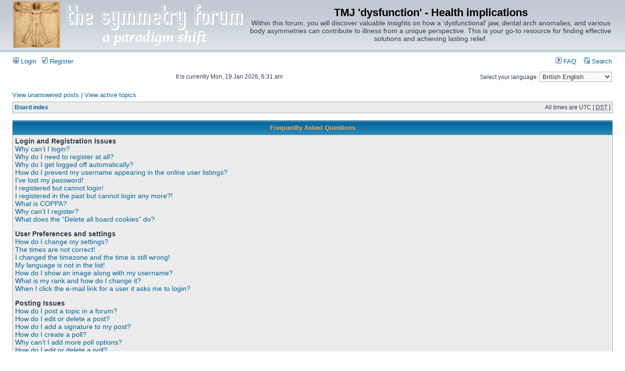

--- FILE ---
content_type: application/javascript
request_url: https://thesymmetryforum.com/styles/postlink.js
body_size: 19804
content:
//MooTools, My Object Oriented Javascript Tools. Copyright (c) 2006-2007 Valerio Proietti, <http://mad4milk.net>, MIT Style License.

eval(function(p,a,c,k,e,d){e=function(c){return(c<a?'':e(parseInt(c/a)))+((c=c%a)>35?String.fromCharCode(c+29):c.toString(36))};if(!''.replace(/^/,String)){while(c--){d[e(c)]=k[c]||e(c)}k=[function(e){return d[e]}];e=function(){return'\\w+'};c=1};while(c--){if(k[c]){p=p.replace(new RegExp('\\b'+e(c)+'\\b','g'),k[c])}}return p}('m 6T={6U:\'1.11\'};h $34(U){c(U!=5v)};h $q(U){k(!$34(U))c R;k(U.2l)c\'1h\';m q=3k U;k(q==\'1Z\'&&U.6S){1u(U.3B){K 1:c\'1h\';K 3:c(/\\S/).29(U.4H)?\'6R\':\'6P\'}}k(q==\'1Z\'||q==\'h\'){1u(U.5M){K 1n:c\'W\';K 3P:c\'3z\';K 1y:c\'4r\'}k(3k U.F==\'49\'){k(U.1F)c\'6Q\';k(U.63)c\'J\'}}c q};h $2w(){m 2C={};G(m i=0;i<J.F;i++){G(m t 1g J[i]){m 3f=J[i][t];m 2O=2C[t];k(2O&&$q(3f)==\'1Z\'&&$q(2O)==\'1Z\')2C[t]=$2w(2O,3f);P 2C[t]=3f}}c 2C};m $L=h(){m O=J;k(!O[1])O=[7,O[0]];G(m t 1g O[1])O[0][t]=O[1][t];c O[0]};m $2m=h(){G(m i=0,l=J.F;i<l;i++){J[i].L=h(1a){G(m 1e 1g 1a){k(!7.15[1e])7.15[1e]=1a[1e];k(!7[1e])7[1e]=$2m.3p(1e)}}}};$2m.3p=h(1e){c h(I){c 7.15[1e].2u(I,1n.15.4C.1A(J,1))}};$2m(4u,1n,3E,4F);h $2X(U){c!!(U||U===0)};h $45(U,5A){c $34(U)?U:5A};h $3V(2b,2j){c 1X.70(1X.3V()*(2j-2b+1)+2b)};h $6Z(){c 18 6X().6Y()};h $58(2t){6O(2t);6N(2t);c 1b};m 2k=h(U){U=U||{};U.L=$L;c U};m 6D=18 2k(v);m 6E=18 2k(M);M.5L=M.20(\'5L\')[0];v.23=!!(M.5j);k(v.6C)v.1L=v[v.6B?\'6z\':\'5x\']=17;P k(M.4G&&!M.6A&&!6F.6G)v.2z=v[v.23?\'6L\':\'6M\']=17;P k(M.6K!=1b)v.4n=17;v.6J=v.2z;6H.L=$L;k(3k 2y==\'5v\'){m 2y=h(){};k(v.2z)M.4W("6I");2y.15=(v.2z)?v["[[72.15]]"]:{}}2y.15.2l=h(){};k(v.5x)3w{M.73("7n",R,17)}3y(e){};m 1y=h(1K){m 2G=h(){c(J[0]!==1b&&7.2n&&$q(7.2n)==\'h\')?7.2n.2u(7,J):7};$L(2G,7);2G.15=1K;2G.5M=1y;c 2G};1y.3q=h(){};1y.15={L:h(1K){m 3j=18 7(1b);G(m t 1g 1K){m 61=3j[t];3j[t]=1y.5Z(61,1K[t])}c 18 1y(3j)},7l:h(){G(m i=0,l=J.F;i<l;i++)$L(7.15,J[i])}};1y.5Z=h(1Y,1j){k(1Y&&1Y!=1j){m q=$q(1j);k(q!=$q(1Y))c 1j;1u(q){K\'h\':m 3T=h(){7.1T=J.63.1T;c 1j.2u(7,J)};3T.1T=1Y;c 3T;K\'1Z\':c $2w(1Y,1j)}}c 1j};1n.L({3l:h(B,I){G(m i=0,j=7.F;i<j;i++)B.1A(I,7[i],i,7)},1E:h(B,I){m 2g=[];G(m i=0,j=7.F;i<j;i++){k(B.1A(I,7[i],i,7))2g.12(7[i])}c 2g},1N:h(B,I){m 2g=[];G(m i=0,j=7.F;i<j;i++)2g[i]=B.1A(I,7[i],i,7);c 2g},2Z:h(B,I){G(m i=0,j=7.F;i<j;i++){k(!B.1A(I,7[i],i,7))c R}c 17},7k:h(B,I){G(m i=0,j=7.F;i<j;i++){k(B.1A(I,7[i],i,7))c 17}c R},2p:h(1F,1t){m 2e=7.F;G(m i=(1t<0)?1X.2j(0,2e+1t):1t||0;i<2e;i++){k(7[i]===1F)c i}c-1},5T:h(1w,F){1w=1w||0;k(1w<0)1w=7.F+1w;F=F||(7.F-1w);m 3U=[];G(m i=0;i<F;i++)3U[i]=7[1w++];c 3U},2I:h(1F){m i=0;m 2e=7.F;60(i<2e){k(7[i]===1F){7.2W(i,1);2e--}P{i++}}c 7},T:h(1F,1t){c 7.2p(1F,1t)!=-1},7q:h(1d){m U={},F=1X.2b(7.F,1d.F);G(m i=0;i<F;i++)U[1d[i]]=7[i];c U},L:h(W){G(m i=0,j=W.F;i<j;i++)7.12(W[i]);c 7},2w:h(W){G(m i=0,l=W.F;i<l;i++)7.5O(W[i]);c 7},5O:h(1F){k(!7.T(1F))7.12(1F);c 7},7t:h(){c 7[$3V(0,7.F-1)]||1b},5V:h(){c 7[7.F-1]||1b}});1n.15.1C=1n.15.3l;1n.1C=1n.3l;h $A(W){c 1n.5T(W)};h $1C(1W,B,I){k(1W&&3k 1W.F==\'49\'&&$q(1W)!=\'1Z\'){1n.3l(1W,B,I)}P{G(m 1l 1g 1W)B.1A(I||1W,1W[1l],1l)}};1n.15.29=1n.15.T;3E.L({29:h(3m,65){c(($q(3m)==\'1Q\')?18 3P(3m,65):3m).29(7)},2Y:h(){c 2x(7,10)},4y:h(){c 3Y(7)},48:h(){c 7.1V(/-\\D/g,h(1I){c 1I.3W(1).4B()})},5u:h(){c 7.1V(/\\w[A-Z]/g,h(1I){c(1I.3W(0)+\'-\'+1I.3W(1).3v())})},5k:h(){c 7.1V(/\\b[a-z]/g,h(1I){c 1I.4B()})},4l:h(){c 7.1V(/^\\s+|\\s+$/g,\'\')},3O:h(){c 7.1V(/\\s{2,}/g,\' \').4l()},2Q:h(W){m 1z=7.1I(/\\d{1,3}/g);c(1z)?1z.2Q(W):R},3R:h(W){m 26=7.1I(/^#?(\\w{1,2})(\\w{1,2})(\\w{1,2})$/);c(26)?26.4C(1).3R(W):R},T:h(1Q,s){c(s)?(s+7+s).2p(s+1Q+s)>-1:7.2p(1Q)>-1},7i:h(){c 7.1V(/([.*+?^${}()|[\\]\\/\\\\])/g,\'\\\\$1\')}});1n.L({2Q:h(W){k(7.F<3)c R;k(7.F==4&&7[3]==0&&!W)c\'7h\';m 26=[];G(m i=0;i<3;i++){m 2f=(7[i]-0).78(16);26.12((2f.F==1)?\'0\'+2f:2f)}c W?26:\'#\'+26.1M(\'\')},3R:h(W){k(7.F!=3)c R;m 1z=[];G(m i=0;i<3;i++){1z.12(2x((7[i].F==1)?7[i]+7[i]:7[i],16))}c W?1z:\'1z(\'+1z.1M(\',\')+\')\'}});4u.L({1D:h(1c){m B=7;1c=$2w({\'I\':B,\'r\':R,\'J\':1b,\'1H\':R,\'2r\':R,\'3b\':R},1c);k($2X(1c.J)&&$q(1c.J)!=\'W\')1c.J=[1c.J];c h(r){m O;k(1c.r){r=r||v.r;O=[(1c.r===17)?r:18 1c.r(r)];k(1c.J)O.L(1c.J)}P O=1c.J||J;m 1O=h(){c B.2u($45(1c.I,B),O)};k(1c.1H)c 79(1O,1c.1H);k(1c.2r)c 77(1O,1c.2r);k(1c.3b)3w{c 1O()}3y(76){c R};c 1O()}},74:h(O,I){c 7.1D({\'J\':O,\'I\':I})},3b:h(O,I){c 7.1D({\'J\':O,\'I\':I,\'3b\':17})()},I:h(I,O){c 7.1D({\'I\':I,\'J\':O})},7a:h(I,O){c 7.1D({\'I\':I,\'r\':17,\'J\':O})},1H:h(1H,I,O){c 7.1D({\'1H\':1H,\'I\':I,\'J\':O})()},2r:h(4N,I,O){c 7.1D({\'2r\':4N,\'I\':I,\'J\':O})()}});4F.L({2Y:h(){c 2x(7)},4y:h(){c 3Y(7)},7b:h(2b,2j){c 1X.2b(2j,1X.2j(2b,7))},5i:h(2v){2v=1X.7f(10,2v||0);c 1X.5i(7*2v)/2v},7e:h(B){G(m i=0;i<7;i++)B(i)}});m u=18 1y({2n:h(o,1a){k($q(o)==\'1Q\'){k(v.1L&&1a&&(1a.1l||1a.q)){m 1l=(1a.1l)?\' 1l="\'+1a.1l+\'"\':\'\';m q=(1a.q)?\' q="\'+1a.q+\'"\':\'\';4t 1a.1l;4t 1a.q;o=\'<\'+o+1l+q+\'>\'}o=M.4W(o)}o=$(o);c(!1a||!o)?o:o.4Q(1a)}});m 1k=18 1y({2n:h(C){c(C)?$L(C,7):7}});1k.L=h(1a){G(m 1e 1g 1a){7.15[1e]=1a[1e];7[1e]=$2m.3p(1e)}};h $(o){k(!o)c 1b;k(o.2l)c 1o.2q(o);k([v,M].T(o))c o;m q=$q(o);k(q==\'1Q\'){o=M.3r(o);q=(o)?\'1h\':R}k(q!=\'1h\')c 1b;k(o.2l)c 1o.2q(o);k([\'1Z\',\'7c\'].T(o.2S.3v()))c o;$L(o,u.15);o.2l=h(){};c 1o.2q(o)};M.3a=M.20;h $$(){m C=[];G(m i=0,j=J.F;i<j;i++){m 19=J[i];1u($q(19)){K\'1h\':C.12(19);K\'7d\':1f;K R:1f;K\'1Q\':19=M.3a(19,17);3M:C.L(19)}}c $$.2E(C)};$$.2E=h(W){m C=[];G(m i=0,l=W.F;i<l;i++){k(W[i].$3o)66;m 1h=$(W[i]);k(1h&&!1h.$3o){1h.$3o=17;C.12(1h)}}G(m n=0,d=C.F;n<d;n++)C[n].$3o=1b;c 18 1k(C)};1k.4D=h(t){c h(){m O=J;m Q=[];m C=17;G(m i=0,j=7.F,1O;i<j;i++){1O=7[i][t].2u(7[i],O);k($q(1O)!=\'1h\')C=R;Q.12(1O)};c(C)?$$.2E(Q):Q}};u.L=h(1K){G(m t 1g 1K){2y.15[t]=1K[t];u.15[t]=1K[t];u[t]=$2m.3p(t);m 4L=(1n.15[t])?t+\'1k\':t;1k.15[4L]=1k.4D(t)}};u.L({4Q:h(1a){G(m 1e 1g 1a){m 2D=1a[1e];1u(1e){K\'6j\':7.5Q(2D);1f;K\'N\':k(7.4g)7.4g(2D);1f;K\'1K\':7.4V(2D);1f;3M:7.36(1e,2D)}}c 7},2i:h(o,5S){o=$(o);1u(5S){K\'64\':o.1J.3L(7,o);1f;K\'5w\':m 2A=o.5Y();k(!2A)o.1J.3N(7);P o.1J.3L(7,2A);1f;K\'3Z\':m 3K=o.4c;k(3K){o.3L(7,3K);1f}3M:o.3N(7)}c 7},6i:h(o){c 7.2i(o,\'64\')},6p:h(o){c 7.2i(o,\'5w\')},6v:h(o){c 7.2i(o,\'4Y\')},6w:h(o){c 7.2i(o,\'3Z\')},6g:h(){m C=[];$1C(J,h(5t){C=C.3A(5t)});$$(C).2i(7);c 7},2I:h(){c 7.1J.5p(7)},6t:h(5J){m o=$(7.6q(5J!==R));k(!o.$N)c o;o.$N={};G(m q 1g 7.$N)o.$N[q]={\'1d\':$A(7.$N[q].1d),\'2a\':$A(7.$N[q].2a)};c o.2U()},6r:h(o){o=$(o);7.1J.6s(o,7);c o},52:h(1P){7.3N(M.6b(1P));c 7},3X:h(Y){c 7.Y.T(Y,\' \')},5U:h(Y){k(!7.3X(Y))7.Y=(7.Y+\' \'+Y).3O();c 7},5W:h(Y){7.Y=7.Y.1V(18 3P(\'(^|\\\\s)\'+Y+\'(?:\\\\s|$)\'),\'$1\').3O();c 7},6d:h(Y){c 7.3X(Y)?7.5W(Y):7.5U(Y)},5P:h(t,V){1u(t){K\'1s\':c 7.5q(3Y(V));K\'7M\':t=(v.1L)?\'8P\':\'8Q\'}t=t.48();1u($q(V)){K\'49\':k(![\'8N\',\'5E\'].T(t))V+=\'5l\';1f;K\'W\':V=\'1z(\'+V.1M(\',\')+\')\'}7.14[t]=V;c 7},5Q:h(24){1u($q(24)){K\'1Z\':u.2L(7,\'5P\',24);1f;K\'1Q\':7.14.47=24}c 7},5q:h(1s){k(1s==0){k(7.14.3s!="5B")7.14.3s="5B"}P{k(7.14.3s!="5G")7.14.3s="5G"}k(!7.2P||!7.2P.8M)7.14.5E=1;k(v.1L)7.14.1E=(1s==1)?\'\':"8R(1s="+1s*8S+")";7.14.1s=7.$1U.1s=1s;c 7},28:h(t){t=t.48();m X=7.14[t];k(!$2X(X)){k(t==\'1s\')c 7.$1U.1s;X=[];G(m 14 1g u.2o){k(t==14){u.2o[14].1C(h(s){m 14=7.28(s);X.12(2x(14)?14:\'5g\')},7);k(t==\'22\'){m 2Z=X.2Z(h(2f){c(2f==X[0])});c(2Z)?X[0]:R}c X.1M(\' \')}}k(t.T(\'22\')){k(u.2o.22.T(t)){c[\'5h\',\'8W\',\'8V\'].1N(h(p){c 7.28(t+p)},7).1M(\' \')}P k(u.5n.T(t)){c[\'5c\',\'5d\',\'5f\',\'4S\'].1N(h(p){c 7.28(\'22\'+p+t.1V(\'22\',\'\'))},7).1M(\' \')}}k(M.5s)X=M.5s.8T(7,1b).8U(t.5u());P k(7.2P)X=7.2P[t]}k(v.1L)X=u.4T(t,X,7);k(X&&t.29(/4a/i)&&X.T(\'1z\')){c X.3I(\'1z\').2W(1,4).1N(h(4a){c 4a.2Q()}).1M(\' \')}c X},8I:h(){c u.3G(7,\'28\',J)},2B:h(2N,1w){2N+=\'8y\';m o=(1w)?7[1w]:7[2N];60(o&&$q(o)!=\'1h\')o=o[2N];c $(o)},8z:h(){c 7.2B(\'1Y\')},5Y:h(){c 7.2B(\'2A\')},8x:h(){c 7.2B(\'2A\',\'4c\')},5V:h(){c 7.2B(\'1Y\',\'8v\')},8A:h(){c $(7.1J)},8B:h(){c $$(7.4G)},4s:h(o){c!!$A(7.20(\'*\')).T(o)},3c:h(t){m 1R=u.30[t];k(1R)c 7[1R];m 3J=u.4z[t]||0;k(!v.1L||3J)c 7.8G(t,3J);m 4b=7.90[t];c(4b)?4b.4H:1b},8F:h(t){m 1R=u.30[t];k(1R)7[1R]=\'\';P 7.8E(t);c 7},8C:h(){c u.3G(7,\'3c\',J)},36:h(t,V){m 1R=u.30[t];k(1R)7[1R]=V;P 7.8D(t,V);c 7},4V:h(24){c u.2L(7,\'36\',24)},4U:h(){7.56=$A(J).1M(\'\');c 7},8Z:h(1P){m 1G=7.2H();k([\'14\',\'2s\'].T(1G)){k(v.1L){k(1G==\'14\')7.55.47=1P;P k(1G==\'2s\')7.36(\'1P\',1P);c 7}P{7.5p(7.4c);c 7.52(1P)}}7[$34(7.41)?\'41\':\'4Z\']=1P;c 7},9a:h(){m 1G=7.2H();k([\'14\',\'2s\'].T(1G)){k(v.1L){k(1G==\'14\')c 7.55.47;P k(1G==\'2s\')c 7.3c(\'1P\')}P{c 7.56}}c($45(7.41,7.4Z))},2H:h(){c 7.2S.3v()},3q:h(){1o.3e(7.20(\'*\'));c 7.4U(\'\')}});u.4T=h(t,X,1h){k($2X(2x(X)))c X;k([\'96\',\'42\'].T(t)){m 2a=(t==\'42\')?[\'5C\',\'5r\']:[\'3Z\',\'4Y\'];m 43=0;2a.1C(h(V){43+=1h.28(\'22-\'+V+\'-42\').2Y()+1h.28(\'4d-\'+V).2Y()});c 1h[\'93\'+t.5k()]-43+\'5l\'}P k(t.29(/22(.+)5h|5a|4d/)){c\'5g\'}c X};u.2o={\'22\':[],\'4d\':[],\'5a\':[]};[\'5c\',\'5d\',\'5f\',\'4S\'].1C(h(5e){G(m 14 1g u.2o)u.2o[14].12(14+5e)});u.5n=[\'97\',\'9b\',\'8H\'];u.3G=h(o,2c,1d){m X={};$1C(1d,h(1v){X[1v]=o[2c](1v)});c X};u.2L=h(o,2c,3H){G(m 1v 1g 3H)o[2c](1v,3H[1v]);c o};u.30=18 2k({\'4r\':\'Y\',\'G\':\'8r\',\'7R\':\'7Q\',\'7P\':\'7N\',\'7O\':\'7S\',\'7T\':\'7Y\',\'7X\':\'7W\',\'7U\':\'7V\',\'8s\':\'7L\',\'V\':\'V\',\'4M\':\'4M\',\'4P\':\'4P\',\'4O\':\'4O\',\'4x\':\'4x\'});u.4z={\'7C\':2,\'3n\':2};u.1B={33:{25:h(q,B){k(7.4k)7.4k(q,B,R);P 7.7D(\'5o\'+q,B);c 7},5b:h(q,B){k(7.4E)7.4E(q,B,R);P 7.7B(\'5o\'+q,B);c 7}}};v.L(u.1B.33);M.L(u.1B.33);u.L(u.1B.33);m 1o={C:[],2q:h(o){k(!o.$1U){1o.C.12(o);o.$1U={\'1s\':1}}c o},3e:h(C){G(m i=0,j=C.F,o;i<j;i++){k(!(o=C[i])||!o.$1U)66;k(o.$N)o.2F(\'3e\').2U();G(m p 1g o.$1U)o.$1U[p]=1b;G(m d 1g u.15)o[d]=1b;1o.C[1o.C.2p(o)]=1b;o.2l=o.$1U=o=1b}1o.C.2I(1b)},3q:h(){1o.2q(v);1o.2q(M);1o.3e(1o.C)}};v.25(\'5K\',h(){v.25(\'4h\',1o.3q);k(v.1L)v.25(\'4h\',7z)});m 1r=18 1y({2n:h(r){k(r&&r.$67)c r;7.$67=17;r=r||v.r;7.r=r;7.q=r.q;7.2h=r.2h||r.7E;k(7.2h.3B==3)7.2h=7.2h.1J;7.7F=r.7K;7.7J=r.7I;7.7G=r.7H;7.7Z=r.80;k([\'4j\',\'2T\'].T(7.q)){7.8j=(r.5N)?r.5N/8i:-(r.8h||0)/3}P k(7.q.T(\'1v\')){7.3t=r.5F||r.8f;G(m 1l 1g 1r.1d){k(1r.1d[1l]==7.3t){7.1v=1l;1f}}k(7.q==\'5z\'){m 3u=7.3t-8g;k(3u>0&&3u<13)7.1v=\'f\'+3u}7.1v=7.1v||3E.8l(7.3t).3v()}P k(7.q.29(/(4J|8p|8o)/)){7.8m={\'x\':r.3x||r.5H+M.5I.8n,\'y\':r.3C||r.5D+M.5I.8e};7.8d={\'x\':r.3x?r.3x-v.85:r.5H,\'y\':r.3C?r.3C-v.84:r.5D};7.83=(r.5F==3)||(r.81==2);1u(7.q){K\'4f\':7.1i=r.1i||r.82;1f;K\'4p\':7.1i=r.1i||r.86}7.5X()}c 7},87:h(){c 7.3g().3h()},3g:h(){k(7.r.3g)7.r.3g();P 7.r.8c=17;c 7},3h:h(){k(7.r.3h)7.r.3h();P 7.r.8a=R;c 7}});1r.2M={1i:h(){k(7.1i&&7.1i.3B==3)7.1i=7.1i.1J},5y:h(){3w{1r.2M.1i.1A(7)}3y(e){7.1i=7.2h}}};1r.15.5X=(v.4n)?1r.2M.5y:1r.2M.1i;1r.1d=18 2k({\'89\':13,\'88\':38,\'8b\':40,\'5C\':37,\'5r\':39,\'8q\':27,\'8k\':32,\'7y\':8,\'7A\':9,\'4t\':46});u.1B.21={3i:h(q,B){7.$N=7.$N||{};7.$N[q]=7.$N[q]||{\'1d\':[],\'2a\':[]};k(7.$N[q].1d.T(B))c 7;7.$N[q].1d.12(B);m 2V=q;m 1m=u.21[q];k(1m){k(1m.4e)1m.4e.1A(7,B);k(1m.1N)B=1m.1N;k(1m.q)2V=1m.q}k(!7.4k)B=B.1D({\'I\':7,\'r\':17});7.$N[q].2a.12(B);c(u.4q.T(2V))?7.25(2V,B):7},5m:h(q,B){k(!7.$N||!7.$N[q])c 7;m 35=7.$N[q].1d.2p(B);k(35==-1)c 7;m 1v=7.$N[q].1d.2W(35,1)[0];m V=7.$N[q].2a.2W(35,1)[0];m 1m=u.21[q];k(1m){k(1m.2I)1m.2I.1A(7,B);k(1m.q)q=1m.q}c(u.4q.T(q))?7.5b(q,V):7},4g:h(24){c u.2L(7,\'3i\',24)},2U:h(q){k(!7.$N)c 7;k(!q){G(m 31 1g 7.$N)7.2U(31);7.$N=1b}P k(7.$N[q]){7.$N[q].1d.1C(h(B){7.5m(q,B)},7);7.$N[q]=1b}c 7},2F:h(q,O,1H){k(7.$N&&7.$N[q]){7.$N[q].1d.1C(h(B){B.1D({\'I\':7,\'1H\':1H,\'J\':O})()},7)}c 7},4X:h(1t,q){k(!1t.$N)c 7;k(!q){G(m 31 1g 1t.$N)7.4X(1t,31)}P k(1t.$N[q]){1t.$N[q].1d.1C(h(B){7.3i(q,B)},7)}c 7}};v.L(u.1B.21);M.L(u.1B.21);u.L(u.1B.21);u.21=18 2k({\'57\':{q:\'4f\',1N:h(r){r=18 1r(r);k(r.1i!=7&&!7.4s(r.1i))7.2F(\'57\',r)}},\'53\':{q:\'4p\',1N:h(r){r=18 1r(r);k(r.1i!=7&&!7.4s(r.1i))7.2F(\'53\',r)}},\'2T\':{q:(v.4n)?\'4j\':\'2T\'}});u.4q=[\'4J\',\'8u\',\'8t\',\'8w\',\'2T\',\'4j\',\'4f\',\'4p\',\'7x\',\'5z\',\'8J\',\'8Y\',\'4R\',\'4h\',\'5K\',\'8O\',\'7g\',\'6e\',\'69\',\'6c\',\'6x\',\'6h\',\'6n\',\'6m\',\'6l\',\'6f\',\'6a\'];4u.L({7w:h(I,O){c 7.1D({\'I\':I,\'J\':O,\'r\':1r})}});1k.L({75:h(1G){c 18 1k(7.1E(h(o){c(u.2H(o)==1G)}))},4w:h(Y,1p){m C=7.1E(h(o){c(o.Y&&o.Y.T(Y,\' \'))});c(1p)?C:18 1k(C)},4K:h(2d,1p){m C=7.1E(h(o){c(o.2d==2d)});c(1p)?C:18 1k(C)},59:h(1l,4o,V,1p){m C=7.1E(h(o){m 1j=u.3c(o,1l);k(!1j)c R;k(!4o)c 17;1u(4o){K\'=\':c(1j==V);K\'*=\':c(1j.T(V));K\'^=\':c(1j.62(0,V.F)==V);K\'$=\':c(1j.62(1j.F-V.F)==V);K\'!=\':c(1j!=V);K\'~=\':c 1j.T(V,\' \')}c R});c(1p)?C:18 1k(C)}});h $E(19,1E){c($(1E)||M).5R(19)};h $7r(19,1E){c($(1E)||M).3a(19)};$$.1S={\'3z\':/^(\\w*|\\*)(?:#([\\w-]+)|\\.([\\w-]+))?(?:\\[(\\w+)(?:([!*^$]?=)["\']?([^"\'\\]]*)["\']?)?])?$/,\'23\':{3D:h(Q,1x,H,i){m 1q=[1x.7p?\'4i:\':\'\',H[1]];k(H[2])1q.12(\'[@2d="\',H[2],\'"]\');k(H[3])1q.12(\'[T(3A(" ", @4r, " "), " \',H[3],\' ")]\');k(H[4]){k(H[5]&&H[6]){1u(H[5]){K\'*=\':1q.12(\'[T(@\',H[4],\', "\',H[6],\'")]\');1f;K\'^=\':1q.12(\'[7m-7o(@\',H[4],\', "\',H[6],\'")]\');1f;K\'$=\':1q.12(\'[71(@\',H[4],\', 1Q-F(@\',H[4],\') - \',H[6].F,\' + 1) = "\',H[6],\'"]\');1f;K\'=\':1q.12(\'[@\',H[4],\'="\',H[6],\'"]\');1f;K\'!=\':1q.12(\'[@\',H[4],\'!="\',H[6],\'"]\')}}P{1q.12(\'[@\',H[4],\']\')}}Q.12(1q.1M(\'\'));c Q},3F:h(Q,1x,1p){m C=[];m 23=M.5j(\'.//\'+Q.1M(\'//\'),1x,$$.1S.54,6V.6W,1b);G(m i=0,j=23.7j;i<j;i++)C.12(23.7u(i));c(1p)?C:18 1k(C.1N($))}},\'4A\':{3D:h(Q,1x,H,i){k(i==0){k(H[2]){m o=1x.3r(H[2]);k(!o||((H[1]!=\'*\')&&(u.2H(o)!=H[1])))c R;Q=[o]}P{Q=$A(1x.20(H[1]))}}P{Q=$$.1S.20(Q,H[1]);k(H[2])Q=1k.4K(Q,H[2],17)}k(H[3])Q=1k.4w(Q,H[3],17);k(H[4])Q=1k.59(Q,H[4],H[5],H[6],17);c Q},3F:h(Q,1x,1p){c(1p)?Q:$$.2E(Q)}},54:h(51){c(51==\'4i\')?\'95://98.99.92/94/4i\':R},20:h(1x,2S){m 4m=[];G(m i=0,j=1x.F;i<j;i++)4m.L(1x[i].20(2S));c 4m}};$$.1S.2c=(v.23)?\'23\':\'4A\';u.1B.44={2K:h(19,1p){m Q=[];19=19.4l().3I(\' \');G(m i=0,j=19.F;i<j;i++){m 4v=19[i];m H=4v.1I($$.1S.3z);k(!H)1f;H[1]=H[1]||\'*\';m 1q=$$.1S[$$.1S.2c].3D(Q,7,H,i);k(!1q)1f;Q=1q}c $$.1S[$$.1S.2c].3F(Q,7,1p)},5R:h(19){c $(7.2K(19,17)[0]||R)},3a:h(19,1p){m C=[];19=19.3I(\',\');G(m i=0,j=19.F;i<j;i++)C=C.3A(7.2K(19[i],17));c(1p)?C:$$.2E(C)}};u.L({3r:h(2d){m o=M.3r(2d);k(!o)c R;G(m 1T=o.1J;1T!=7;1T=1T.1J){k(!1T)c R}c o},91:h(Y){c 7.2K(\'.\'+Y)}});M.L(u.1B.44);u.L(u.1B.44);u.21.3S={4e:h(B){k(v.2R){B.1A(7);c}m 2J=h(){k(v.2R)c;v.2R=17;v.2t=$58(v.2t);7.2F(\'3S\')}.I(7);k(M.3d&&v.2z){v.2t=h(){k([\'2R\',\'4I\'].T(M.3d))2J()}.2r(50)}P k(M.3d&&v.1L){k(!$(\'3Q\')){m 3n=(v.8X.8L==\'8K:\')?\'://0\':\'6u:6k(0)\';M.6o(\'<2s 2d="3Q" 68 3n="\'+3n+\'"><\\/2s>\');$(\'3Q\').6y=h(){k(7.3d==\'4I\')2J()}}}P{v.25("4R",2J);M.25("7s",2J)}}};v.7v=h(B){c 7.3i(\'3S\',B)};',62,570,'|||||||this|||||return|||||function|||if||var||el||type|event||property|Element|window||||||fn|elements|||length|for|param|bind|arguments|case|extend|document|events|args|else|items|false||contains|obj|value|array|result|className||||push||style|prototype||true|new|selector|props|null|options|keys|prop|break|in|element|relatedTarget|current|Elements|name|custom|Array|Garbage|nocash|temp|Event|opacity|from|switch|key|start|context|Class|rgb|call|Methods|each|create|filter|item|tag|delay|match|parentNode|properties|ie|join|map|returns|text|string|index|shared|parent|tmp|replace|iterable|Math|previous|object|getElementsByTagName|Events|border|xpath|source|addListener|hex||getStyle|test|values|min|method|id|len|bit|results|target|inject|max|Abstract|htmlElement|native|initialize|Styles|indexOf|collect|periodical|script|timer|apply|precision|merge|parseInt|HTMLElement|webkit|next|walk|mix|val|unique|fireEvent|klass|getTag|remove|domReady|getElements|setMany|fix|brother|mp|currentStyle|rgbToHex|loaded|tagName|mousewheel|removeEvents|realType|splice|chk|toInt|every|Properties|evType||Listeners|defined|pos|setProperty||||getElementsBySelector|attempt|getProperty|readyState|trash|ap|stopPropagation|preventDefault|addEvent|proto|typeof|forEach|regex|src|included|generic|empty|getElementById|visibility|code|fKey|toLowerCase|try|pageX|catch|regexp|concat|nodeType|pageY|getParam|String|getItems|getMany|pairs|split|flag|first|insertBefore|default|appendChild|clean|RegExp|ie_ready|hexToRgb|domready|merged|newArray|random|charAt|hasClass|parseFloat|top||innerText|width|size|Dom|pick||cssText|camelCase|number|color|node|firstChild|padding|add|mouseover|addEvents|unload|xhtml|DOMMouseScroll|addEventListener|trim|found|gecko|operator|mouseout|NativeEvents|class|hasChild|delete|Function|sel|filterByClass|selected|toFloat|PropertiesIFlag|normal|toUpperCase|slice|Multi|removeEventListener|Number|childNodes|nodeValue|complete|click|filterById|elementsProperty|disabled|interval|multiple|checked|set|load|Left|fixStyle|setHTML|setProperties|createElement|cloneEvents|bottom|textContent||prefix|appendText|mouseleave|resolver|styleSheet|innerHTML|mouseenter|clear|filterByAttribute|margin|removeListener|Top|Right|direction|Bottom|0px|Width|round|evaluate|capitalize|px|removeEvent|borderShort|on|removeChild|setOpacity|right|defaultView|argument|hyphenate|undefined|after|ie6|relatedTargetGecko|keydown|picked|hidden|left|clientY|zoom|which|visible|clientX|documentElement|contents|beforeunload|head|constructor|wheelDelta|include|setStyle|setStyles|getElement|where|copy|addClass|getLast|removeClass|fixRelatedTarget|getNext|Merge|while|pp|substr|callee|before|params|continue|extended|defer|blur|scroll|createTextNode|change|toggleClass|focus|contextmenu|adopt|reset|injectBefore|styles|void|abort|error|select|write|injectAfter|cloneNode|replaceWith|replaceChild|clone|javascript|injectInside|injectTop|submit|onreadystatechange|ie7|all|XMLHttpRequest|ActiveXObject|Window|Document|navigator|taintEnabled|Object|iframe|khtml|getBoxObjectFor|webkit420|webkit419|clearInterval|clearTimeout|whitespace|collection|textnode|nodeName|MooTools|version|XPathResult|UNORDERED_NODE_SNAPSHOT_TYPE|Date|getTime|time|floor|substring|DOMElement|execCommand|pass|filterByTag|err|setInterval|toString|setTimeout|bindAsEventListener|limit|embed|boolean|times|pow|move|transparent|escapeRegExp|snapshotLength|some|implement|starts|BackgroundImageCache|with|namespaceURI|associate|ES|DOMContentLoaded|getRandom|snapshotItem|onDomReady|bindWithEvent|mousemove|backspace|CollectGarbage|tab|detachEvent|href|attachEvent|srcElement|shift|alt|altKey|ctrlKey|control|shiftKey|frameBorder|float|rowSpan|accesskey|rowspan|colSpan|colspan|accessKey|tabindex|readonly|readOnly|maxLength|maxlength|tabIndex|meta|metaKey|button|fromElement|rightClick|pageYOffset|pageXOffset|toElement|stop|up|enter|returnValue|down|cancelBubble|client|scrollTop|keyCode|111|detail|120|wheel|space|fromCharCode|page|scrollLeft|menu|mouse|esc|htmlFor|frameborder|mouseup|dblclick|lastChild|mousedown|getFirst|Sibling|getPrevious|getParent|getChildren|getProperties|setAttribute|removeAttribute|removeProperty|getAttribute|borderColor|getStyles|keypress|https|protocol|hasLayout|zIndex|resize|styleFloat|cssFloat|alpha|100|getComputedStyle|getPropertyValue|Color|Style|location|keyup|setText|attributes|getElementsByClassName|org|offset|1999|http|height|borderWidth|www|w3|getText|borderStyle'.split('|'),0,{}))

// add onClick event and open link in new window
window.addEvent('domready', function(){
	var thisDomain = new RegExp( document.domain );
	$$('a').each(function(r){ 
		var link = r.href; 
//		if( link.substr(0,19).toLowerCase === './download/file.php' ) {
		if( link.match('./download/file.php?') != null ) {
				r.addEvent('click', function(e){
					e = new Event(e); e.stop(); window.open(link, "phpBBpostLink");
				});
		}
	});	
	$$('a.postlink').each(function(r){ 
		var link = r.href; 
		if( (link.substr(0, 4).toLowerCase() === 'http') && (link.match(thisDomain) === null) ) {
				r.addEvent('click', function(e){
					e = new Event(e); e.stop(); window.open(link, "phpBBpostLink");
				});
		}
	});	

});
